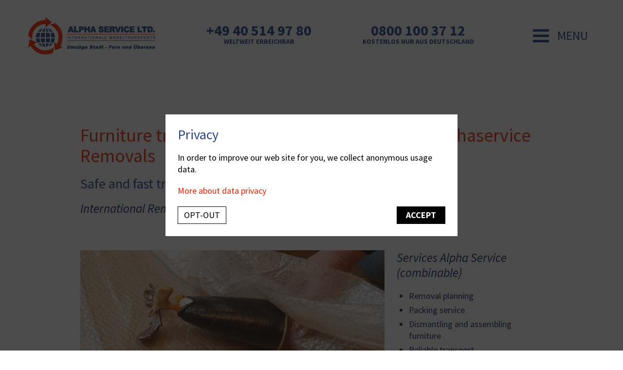

--- FILE ---
content_type: text/html; charset=utf-8
request_url: https://alphaservice-umzug.de/furniture-transport-switzerland.php
body_size: 10844
content:
<!DOCTYPE HTML>
<html lang="en">
<head>

<meta charset="utf-8">
<title>Furniture transport to Switzerland - fast and inexpensive</title>
<meta name="description" content="Your furniture transport to Switzerland is carried out quickly and inexpensively by the Alphaservice furniture removal company. Contact us!">
<meta name="keywords" content="">
<meta name="generator" content="nuos CMS 3.0 Copyright © 2018 Patrick Heyer, www.nuos-cms.org">
<base href="https://alphaservice-umzug.de/">
<link rel="canonical" href="https://alphaservice-umzug.de/furniture-transport-switzerland.php">
<link rel="alternate" href="https://alphaservice-umzug.de/moebeltransport-schweiz.php" hreflang="de">
<link rel="alternate" href="https://alphaservice-umzug.de/moebeltransport-schweiz.php" hreflang="x-default">
<link rel="alternate" href="https://alphaservice-umzug.de/furniture-transport-switzerland.php" hreflang="en">
<link rel="stylesheet" href="design/alphaservice/stylesheet.css">
<link rel="stylesheet" href="https://alphaservice-umzug.de/data/template/stylesheet/B9zed1VI.css">
<link rel="preload" href="https://alphaservice-umzug.de/data/template/stylesheet/nTp6JIjw.css" as="style">
<link rel="preload" href="https://alphaservice-umzug.de/data/template/stylesheet/50IGerbz.css" as="style">
<link rel="preload" href="https://alphaservice-umzug.de/data/template/stylesheet/kms3aR0P.css" as="style">
<link rel="preload" href="https://alphaservice-umzug.de/data/template/stylesheet/ivVEV74Y.css" as="style">
<link rel="preload" href="https://alphaservice-umzug.de/data/template/stylesheet/ExONGXpx.css" as="style">
<link rel="preload" href="https://alphaservice-umzug.de/data/template/stylesheet/5d568d4696b4ef82a1d0718bc2cb2bed.css" as="style">
<link rel="preload" href="https://alphaservice-umzug.de/data/template/stylesheet/FvwPviJC.css" as="style">
<script src="https://alphaservice-umzug.de/nuos/javascript/common.js"></script>
<script src="https://alphaservice-umzug.de/nuos/javascript/fx.js"></script>
<script>load_script("https://alphaservice-umzug.de/nuos/javascript/defer.js", function() { defer_init(); });</script><noscript><style>IMG[data-defer-src]{DISPLAY: none !important;}</style></noscript>

<meta name="robots" content="index, follow">
<meta name="viewport" content="width=device-width, initial-scale=1, maximum-scale=5">

<link rel="sitemap" type="application/xml" title="Sitemap" href="/sitemap.xml">

<link rel="shortcut icon" href="https://alphaservice-umzug.de/data/image/cache/319e/icon-64x64-c78c1547.webp" sizes="64x64"><link rel="apple-touch-icon" href="https://alphaservice-umzug.de/data/image/cache/3bcf/icon-57x57-c78c1547.webp" sizes="57x57"><link rel="apple-touch-icon" href="https://alphaservice-umzug.de/data/image/cache/ca37/icon-76x76-c78c1547.webp" sizes="76x76"><link rel="apple-touch-icon" href="https://alphaservice-umzug.de/data/image/cache/4fd9/icon-120x120-c78c1547.webp" sizes="120x120"><link rel="icon" href="https://alphaservice-umzug.de/data/image/cache/df54/icon-128x128-c78c1547.webp" sizes="128x128"><link rel="apple-touch-icon" href="https://alphaservice-umzug.de/data/image/cache/a210/icon-152x152-c78c1547.webp" sizes="152x152"><link rel="apple-touch-icon" href="https://alphaservice-umzug.de/data/image/cache/66dd/icon-180x180-c78c1547.webp" sizes="180x180"><link rel="icon" href="https://alphaservice-umzug.de/data/image/cache/cecf/icon-192x192-c78c1547.webp" sizes="192x192">

</head>
<body>

<input id="menu-trigger" type="checkbox" value="1">
<label id="menu-overlay" for="menu-trigger"></label>

<header id="head">

  <a id="logo" href="https://alphaservice-umzug.de/home-1.php">

    <img id="logo-image" src="../../../design/alphaservice/logo.png" width="262" height="79" alt="Alpha Service Relocations">

  </a>

  <div id="phone1">

    <a href="tel:+49405149780"><span class="fontello-phone"></span>+49 40 514 97 80</a><br>
    <small>weltweit erreichbar</small>

  </div>

  <div id="phone2">

    <a href="tel:+498001003712"><span class="fontello-phone"></span>0800 100 37 12</a><br>
    <small>kostenlos nur aus Deutschland</small>

  </div>

  <div>

    <label id="menu-button" for="menu-trigger">

      <span id="menu-button-icon1"></span>
      <span id="menu-button-icon2"></span>
      <span id="menu-button-icon3"></span>
      Menu

    </label>

    <nav id="menu">

      <ul><li id="menu1-uL2NSbJ0"><a href="https://alphaservice-umzug.de/home-1.php" title="The home page of your web site">Home</a></li><li id="menu1-O4JTv6vs"><a href="https://alphaservice-umzug.de/removal-national.php" title="Move National" class="container">National removals </a><ul><li id="menu1-YZPY7RvT"><a href="https://alphaservice-umzug.de/removal-baden-wuerttemberg.php" title="Move Baden Württemberg" class="container">Baden Württemberg</a><ul><li id="menu1-Uuli2qCU"><a href="https://alphaservice-umzug.de/moving-company-rastatt.php" title="Moving company Rastatt">Rastatt</a></li><li id="menu1-oV1RxyLJ"><a href="https://alphaservice-umzug.de/removal-ulm.php" title="Moving Ulm">Ulm</a></li><li id="menu1-bVK2xYxL"><a href="https://alphaservice-umzug.de/move-tuebingen.php" title="Moving Tübingen">Tübingen</a></li><li id="menu1-eIWOnTpa"><a href="https://alphaservice-umzug.de/move-freiburg.php" title="Move Freiburg">Freiburg</a></li><li id="menu1-RE3n6EWD"><a href="https://alphaservice-umzug.de/move-reutlingen.php" title="Moving Reutlingen">Reutlingen</a></li><li id="menu1-o5VgCsUx"><a href="https://alphaservice-umzug.de/move-heilbronn.php" title="Moving Heilbronn">Heilbronn</a></li><li id="menu1-RnP6Pxwr"><a href="https://alphaservice-umzug.de/moving-karlsruhe.php" title="Moving Karlsruhe">Karlsruhe</a></li><li id="menu1-mJc0EIBv"><a href="https://alphaservice-umzug.de/move-konstanz.php" title="Moving Konstanz">Konstanz</a></li><li id="menu1-9LLrkcko"><a href="https://alphaservice-umzug.de/move-mannheim.php" title="Moving Mannheim">Mannheim</a></li></ul></li><li id="menu1-wEH8B9Iq"><a href="https://alphaservice-umzug.de/removal-bavaria.php" class="container">Reomvals Bayern</a><ul><li id="menu1-cCnVAcBZ"><a href="https://alphaservice-umzug.de/move-augsburg.php">Augsburg</a></li><li id="menu1-YpCw4yZh"><a href="https://alphaservice-umzug.de/move-bayreuth.php">Bayreuth</a></li><li id="menu1-kEQKxATd"><a href="https://alphaservice-umzug.de/move-nuremberg.php">Nuremberg</a></li><li id="menu1-nVSF8NuQ"><a href="https://alphaservice-umzug.de/move-munich.php">München</a></li></ul></li><li id="menu1-solI4l51"><a href="https://alphaservice-umzug.de/removals-berlin.php" class="container">Removals Berlin</a><ul><li id="menu1-oPJV0hm8"><a href="https://alphaservice-umzug.de/move-berlin.php">Move Berlin</a></li></ul></li><li id="menu1-HJRFgy34"><a href="https://alphaservice-umzug.de/removals-bremen.php" class="container">Removals Bremen</a><ul><li id="menu1-Wz6BHK9A"><a href="https://alphaservice-umzug.de/removal-company-bremen.php">Removal company Bremen</a></li></ul></li><li id="menu1-8QWUSsoP"><a href="https://alphaservice-umzug.de/removals-hamburg.php" class="container">Removals Hamburg</a><ul><li id="menu1-utXPVlyy"><a href="https://alphaservice-umzug.de/move-hamburg.php">Umzug Hamburg</a></li></ul></li><li id="menu1-BWrCIoEg"><a href="https://alphaservice-umzug.de/removal-hessen.php" class="container">Removal Hessen</a><ul><li id="menu1-kFWhK1sn"><a href="https://alphaservice-umzug.de/move-wiesbaden.php">Wiesbaden</a></li><li id="menu1-EVJMhPxd"><a href="https://alphaservice-umzug.de/move-kassel.php">Kassel</a></li><li id="menu1-tldHwmLb"><a href="https://alphaservice-umzug.de/moving-frankfurt.php">Frankfurt</a></li></ul></li><li id="menu1-lZ9eLmSU"><a href="https://alphaservice-umzug.de/removal-niedersachsen.php" class="container">Removals Niedersachsen</a><ul><li id="menu1-JxVUHGdB"><a href="https://alphaservice-umzug.de/removal-company-peine.php">Peine</a></li><li id="menu1-jRusY1c5"><a href="https://alphaservice-umzug.de/removal-wolfsburg.php">Wolfsburg</a></li><li id="menu1-8xPmqkMT"><a href="https://alphaservice-umzug.de/removal-soltau.php">Soltau</a></li><li id="menu1-LWXHoHYs"><a href="https://alphaservice-umzug.de/removal-sarstedt.php">Sarstedt</a></li><li id="menu1-9LyJU2Yy"><a href="https://alphaservice-umzug.de/removal-salzgitter.php">Salzgitter</a></li><li id="menu1-MIe5EqEm"><a href="https://alphaservice-umzug.de/move-osnabrueck.php">Osnabrück</a></li><li id="menu1-xldywmiC"><a href="https://alphaservice-umzug.de/move-hildesheim.php">Hildesheim</a></li><li id="menu1-HkSJKH3J"><a href="https://alphaservice-umzug.de/removal-braunschweig.php">Braunschweig</a></li><li id="menu1-zr1o8Rwh"><a href="https://alphaservice-umzug.de/removal-garbsen.php">Garbsen</a></li><li id="menu1-iIWecpvu"><a href="https://alphaservice-umzug.de/move-hannover.php">Hannover</a></li><li id="menu1-Fust02E2"><a href="https://alphaservice-umzug.de/move-oldenburg.php">Oldenburg</a></li><li id="menu1-7THmTRut"><a href="https://alphaservice-umzug.de/move-lueneburg.php">Lüneburg</a></li></ul></li><li id="menu1-zGiwoVUc"><a href="https://alphaservice-umzug.de/removal-nrw.php" class="container">Removals NRW</a><ul><li id="menu1-cPYPxuFH"><a href="https://alphaservice-umzug.de/move-bielefeld.php">Bielefeld</a></li><li id="menu1-Pk7UvHJO"><a href="https://alphaservice-umzug.de/removal-bochum.php">Bochum</a></li><li id="menu1-D15riPgZ"><a href="https://alphaservice-umzug.de/reomval-bonn.php">Bonn</a></li><li id="menu1-cRyYDii6"><a href="https://alphaservice-umzug.de/move-dortmund.php">Dortmund</a></li><li id="menu1-UGdmomyj"><a href="https://alphaservice-umzug.de/removal-duesseldorf.php">Düsseldorf</a></li><li id="menu1-PCkuZNAq"><a href="https://alphaservice-umzug.de/removal-essen.php">Essen</a></li><li id="menu1-hUh0zQi2"><a href="https://alphaservice-umzug.de/removal-koeln.php">Cologne</a></li></ul></li><li id="menu1-i7fqAJui"><a href="https://alphaservice-umzug.de/removal-sachsen.php" class="container">Removals Sachsen</a><ul><li id="menu1-IaoLqADN"><a href="https://alphaservice-umzug.de/removal-dresden.php">Dresden</a></li><li id="menu1-XBVOt7fs"><a href="https://alphaservice-umzug.de/removal-leipzig.php">Leipzig</a></li></ul></li><li id="menu1-jRxfbzCJ"><a href="https://alphaservice-umzug.de/removal-schleswig-holstein.php" class="container">Removals Schleswig Holstein</a><ul><li id="menu1-Ne1ITcT8"><a href="https://alphaservice-umzug.de/move-kiel.php">Kiel</a></li></ul></li><li id="menu1-oCgjnBsL"><a href="https://alphaservice-umzug.de/moving-in-germany.php">Moving in Germany</a></li></ul></li><li id="menu1-T6dC822P"><a href="https://alphaservice-umzug.de/removal-international.php" class="active container">Umzug international</a><ul><li id="menu1-JbEKJBAZ"><a href="https://alphaservice-umzug.de/removal-australia-new-zealand.php" class="container">Australia and Neuseeland</a><ul><li id="menu1-PJ0kLLC4"><a href="https://alphaservice-umzug.de/removal-australia.php">Australia</a></li></ul></li><li id="menu1-FrKufP5S"><a href="https://alphaservice-umzug.de/umzug-asien-fernost.php" class="container">Asia</a><ul><li id="menu1-ZQj41myF"><a href="https://alphaservice-umzug.de/removal-company-iran.php">Removal company Iran</a></li><li id="menu1-OSiiB68P"><a href="https://alphaservice-umzug.de/moving-china.php" class="container">China</a><ul><li id="menu1-SSbDWCPZ"><a href="https://alphaservice-umzug.de/relocation-shanghai.php">Shanghai</a></li><li id="menu1-tS0YeWHl"><a href="https://alphaservice-umzug.de/relocation-hongkong.php">Hongkong</a></li></ul></li><li id="menu1-TU9jlD0r"><a href="https://alphaservice-umzug.de/moving-japan.php">Japan</a></li><li id="menu1-Ey97L3OS"><a href="https://alphaservice-umzug.de/moving-singapore.php">Singapore</a></li></ul></li><li id="menu1-sGGY9WLv"><a href="https://alphaservice-umzug.de/removal-africa.php" class="container">Africa</a><ul><li id="menu1-ACEEj37U"><a href="https://alphaservice-umzug.de/removal-morocco.php">Morocco</a></li><li id="menu1-xKHXenmu"><a href="https://alphaservice-umzug.de/removal-namibia.php">Umzug Namibia</a></li><li id="menu1-jur4Qlpz"><a href="https://alphaservice-umzug.de/relocation-south-africa.php">Umzug Südafrika</a></li></ul></li><li id="menu1-Fj4Rfhjw"><a href="https://alphaservice-umzug.de/removal-eu-europe.php" class="active container">EU and Europe</a><ul><li id="menu1-QWO3NQHR"><a href="https://alphaservice-umzug.de/removal-belgium.php" class="container">Belgium </a><ul><li id="menu1-Cgk4G2iy"><a href="https://alphaservice-umzug.de/moving-bruessel.php">Brussels</a></li><li id="menu1-JQFj4fhR"><a href="https://alphaservice-umzug.de/move-liege.php">Liege</a></li><li id="menu1-0MBcfLMd"><a href="https://alphaservice-umzug.de/moving-ghent.php">Gent</a></li></ul></li><li id="menu1-Dd4NSOG3"><a href="https://alphaservice-umzug.de/removal-bulgaria.php">Bulgaria</a></li><li id="menu1-mv58cQ1O"><a href="https://alphaservice-umzug.de/moving-denmark.php">Denmark</a></li><li id="menu1-BmtY9D4F"><a href="https://alphaservice-umzug.de/removal-england.php" class="container">England</a><ul><li id="menu1-hKn9jxWB"><a href="https://alphaservice-umzug.de/furniture-transport-england.php">Furniture Transport England</a></li><li id="menu1-TELU0HWU"><a href="https://alphaservice-umzug.de/removal-company-england.php">Removal company England</a></li><li id="menu1-ZlimVMuN"><a href="https://alphaservice-umzug.de/moving-wales.php">Wales</a></li><li id="menu1-S2b1ADCd"><a href="https://alphaservice-umzug.de/relocation-london.php">London</a></li><li id="menu1-axizoMGv"><a href="https://alphaservice-umzug.de/moving-manchester.php">Manchester</a></li><li id="menu1-lO0IFzza"><a href="https://alphaservice-umzug.de/move-leeds.php">Leeds</a></li></ul></li><li id="menu1-VyLDkzag"><a href="https://alphaservice-umzug.de/removal-estonia.php">Estonia</a></li><li id="menu1-yYPY90ke"><a href="https://alphaservice-umzug.de/removal-finland.php" class="container">Finland</a><ul><li id="menu1-OvDzYqZN"><a href="https://alphaservice-umzug.de/removal-helsinki.php">Helsinki</a></li><li id="menu1-dUGaj54z"><a href="https://alphaservice-umzug.de/furniture-transport-finland.php">Furniture Transport Finland</a></li></ul></li><li id="menu1-X9bFg9E0"><a href="https://alphaservice-umzug.de/removal-france.php" class="container">France</a><ul><li id="menu1-XsRICdEI"><a href="https://alphaservice-umzug.de/move-paris.php">Paris</a></li><li id="menu1-5y0Qe29V"><a href="https://alphaservice-umzug.de/move-toulouse.php">Toulouse</a></li></ul></li><li id="menu1-y29mNdjL"><a href="https://alphaservice-umzug.de/moving-greece.php" class="container">Greece</a><ul><li id="menu1-fGl1cjpT"><a href="https://alphaservice-umzug.de/removal-athen-greece.php">Athens</a></li></ul></li><li id="menu1-jIFRFvQk"><a href="https://alphaservice-umzug.de/move-netherlands.php" class="container">Netherlands</a><ul><li id="menu1-hpB7db9Q"><a href="https://alphaservice-umzug.de/removal-amsterdam.php">Amsterdam</a></li></ul></li><li id="menu1-n8CV5r9W"><a href="https://alphaservice-umzug.de/removal-italia.php" class="container">Italy</a><ul><li id="menu1-1bu5bCgq"><a href="https://alphaservice-umzug.de/moving-company-italia.php">Moving Company Italy</a></li><li id="menu1-C8Ze5kRX"><a href="https://alphaservice-umzug.de/move-milan.php">Milan</a></li><li id="menu1-DqqTjQnU"><a href="https://alphaservice-umzug.de/removal-venice.php">Venice</a></li></ul></li><li id="menu1-OH50xp0i"><a href="https://alphaservice-umzug.de/removal-irland.php" class="container">Ireland</a><ul><li id="menu1-8aedHzpF"><a href="https://alphaservice-umzug.de/furniture-transport-ireland.php">Furniture Transport Ireland</a></li></ul></li><li id="menu1-KpE2C4oS"><a href="https://alphaservice-umzug.de/moving-iceland.php">Iceland</a></li><li id="menu1-X8zcYZDK"><a href="https://alphaservice-umzug.de/moving-croatia.php">Croatia</a></li><li id="menu1-I7V91NZV"><a href="https://alphaservice-umzug.de/move-lettland.php">Latvia</a></li><li id="menu1-GlqzlEty"><a href="https://alphaservice-umzug.de/removal-lichtenstein.php">Lichtenstein</a></li><li id="menu1-377JIjqr"><a href="https://alphaservice-umzug.de/relocation-lithuania.php">Lithuania</a></li><li id="menu1-u8zp1XCA"><a href="https://alphaservice-umzug.de/move-luxembourg.php">Luxembourg</a></li><li id="menu1-OIDiWjzW"><a href="https://alphaservice-umzug.de/removal-norway.php" class="container">Norway</a><ul><li id="menu1-LDTBD5n4"><a href="https://alphaservice-umzug.de/removal-norway-customs.php">Removal Norway Customs</a></li><li id="menu1-592g2E0s"><a href="https://alphaservice-umzug.de/furniture-transport-norway.php">Furniture transport Norway</a></li><li id="menu1-e5SHz4k7"><a href="https://alphaservice-umzug.de/moving-oslo-norway.php">Oslo</a></li><li id="menu1-evMqVpij"><a href="https://alphaservice-umzug.de/removal-stavanger-norway.php">Stavanger</a></li><li id="menu1-3YXxukES"><a href="https://alphaservice-umzug.de/removal-bergen-norway.php">Bergen</a></li><li id="menu1-JCo4QmpD"><a href="https://alphaservice-umzug.de/removal-trondheim-norway.php">Trondheim</a></li><li id="menu1-cxLptqsK"><a href="https://alphaservice-umzug.de/removal-kristiansand-norway.php">Kristiansand</a></li><li id="menu1-p0e6T93g"><a href="https://alphaservice-umzug.de/relocation-berlin-norway.php">Relocation Berlin Norway</a></li></ul></li><li id="menu1-XTTslxwO"><a href="https://alphaservice-umzug.de/removal-oesterreich.php" class="container">Austria</a><ul><li id="menu1-ORYxWMpc"><a href="https://alphaservice-umzug.de/relocation-vienna.php">Vienna</a></li><li id="menu1-GccQZrU5"><a href="https://alphaservice-umzug.de/moving-company-austria.php">Moving company Austria</a></li></ul></li><li id="menu1-oFkgVbaP"><a href="https://alphaservice-umzug.de/moving-poland.php" class="container">Poland</a><ul><li id="menu1-mc63cg5c"><a href="https://alphaservice-umzug.de/move-warsaw.php">Warsaw</a></li><li id="menu1-EMpm9SJ0"><a href="https://alphaservice-umzug.de/move-to-gdansk.php">Gdansk</a></li></ul></li><li id="menu1-jsrL83XP"><a href="https://alphaservice-umzug.de/moving-portugal.php" class="container">Portugal</a><ul><li id="menu1-FMGnJinp"><a href="https://alphaservice-umzug.de/moving-lisbon-portugal.php">Lisbon</a></li><li id="menu1-vwuXR2fQ"><a href="https://alphaservice-umzug.de/moving-company-portugal.php">Moving Company Portugal</a></li></ul></li><li id="menu1-h37pICzT"><a href="https://alphaservice-umzug.de/russia.php" class="container">Removal Russia</a><ul><li id="menu1-T6JxdtNs"><a href="https://alphaservice-umzug.de/move-moscow.php">Moskau</a></li><li id="menu1-htxDIyji"><a href="https://alphaservice-umzug.de/move-baden-baden-moscow.php">Baden-Baden Moscow</a></li></ul></li><li id="menu1-mxl3OmKo"><a href="https://alphaservice-umzug.de/scotland.php" class="container">Scotland</a><ul><li id="menu1-7wxJ3PJJ"><a href="https://alphaservice-umzug.de/moving-glasgow.php">Glasgow</a></li></ul></li><li id="menu1-im2d5xBk"><a href="https://alphaservice-umzug.de/removal-sweden.php" class="container">Sweden</a><ul><li id="menu1-q86OTbxW"><a href="https://alphaservice-umzug.de/removal-stockholm.php">Umzug Stockholm</a></li><li id="menu1-PN3RVBJO"><a href="https://alphaservice-umzug.de/move-gothenburg.php">Umzug Göteburg</a></li><li id="menu1-J5C324e5"><a href="https://alphaservice-umzug.de/moving-uppsala.php">Moving to Uppsala</a></li><li id="menu1-KHAR7DTh"><a href="https://alphaservice-umzug.de/removal-malmoe.php">Removal Malmö</a></li><li id="menu1-0Cgb3uDf"><a href="https://alphaservice-umzug.de/moving-germany-sweden.php">Moving Germany Sweden</a></li><li id="menu1-BE6ewwde"><a href="https://alphaservice-umzug.de/furniture-transport-sweden.php">Furniture Transport Sweden</a></li><li id="menu1-LoMwo9cA"><a href="https://alphaservice-umzug.de/moving-munich-sweden.php">Moving Munich Sweden</a></li></ul></li><li id="menu1-TGPzb4c2"><a href="https://alphaservice-umzug.de/removal-switzerland.php" class="active container">Switzerland</a><ul><li id="menu1-NZnxvQKQ"><a href="https://alphaservice-umzug.de/removal-winterthur-switzerland.php">Winterthur Switzerland</a></li><li id="menu1-AzwsNYnw"><a href="https://alphaservice-umzug.de/removal-lucerne-switzerland.php">Lucerne Switzerland</a></li><li id="menu1-sA7vKlwm"><a href="https://alphaservice-umzug.de/move-altdorf-switzerland.php">Move Altdorf Switzerland</a></li><li id="menu1-szc40D2F"><a href="https://alphaservice-umzug.de/move-lausanne.php">Move Lausanne</a></li><li id="menu1-1Ee6PNEu"><a href="https://alphaservice-umzug.de/move-geneva.php">Move Geneva</a></li><li id="menu1-EJlUDJEi"><a href="https://alphaservice-umzug.de/move-zurich.php">Move Zürich</a></li><li id="menu1-j5xOmbmf"><a href="https://alphaservice-umzug.de/moving-sankt-gallen.php">Moving Sankt Gallen</a></li><li id="menu1-sK8HMVyJ"><a href="https://alphaservice-umzug.de/move-bellinzona.php">Move Bellinzona</a></li><li id="menu1-hPZ76OrQ"><a href="https://alphaservice-umzug.de/move-to-biel.php">Move to Biel</a></li><li id="menu1-Gy1wBl76"><a href="https://alphaservice-umzug.de/move-lugano.php">Move Lugano</a></li><li id="menu1-ETt9dQew"><a href="https://alphaservice-umzug.de/relocation-switzerland-customs.php">Customs regulations relocation Switzerland</a></li><li id="menu1-aZSGFBbQ"><a href="https://alphaservice-umzug.de/removals-switzerland.php">Removals Switzerland</a></li><li id="menu1-0BOHPFoz"><a href="https://alphaservice-umzug.de/move-zug-schweiz.php">Move Zug Schweiz</a></li><li id="menu1-LfbFjDBM"><a href="https://alphaservice-umzug.de/move-bern.php">Move Bern</a></li><li id="menu1-QWEN433W"><a href="https://alphaservice-umzug.de/move-basel.php">Move Basel</a></li><li id="menu1-bqUk62TH"><a href="https://alphaservice-umzug.de/move-locarno.php">Move Locarno</a></li><li id="menu1-YCYZjTsM"><a href="https://alphaservice-umzug.de/furniture-transport-switzerland.php" class="active"><strong>Furniture transport to Switzerland</strong></a></li></ul></li><li id="menu1-V48h9HIv"><a href="https://alphaservice-umzug.de/relocation-slovakia.php">Slovakia</a></li><li id="menu1-IEf120vt"><a href="https://alphaservice-umzug.de/removal-spain.php" class="container">Spanien</a><ul><li id="menu1-9mvpqykU"><a href="https://alphaservice-umzug.de/removal-palma-mallorca.php">Palma Mollorca</a></li><li id="menu1-ZcmT8DDI"><a href="https://alphaservice-umzug.de/move-barcelona.php">Barcelona</a></li><li id="menu1-vzhvslW4"><a href="https://alphaservice-umzug.de/move-madrid.php">Madrid</a></li></ul></li><li id="menu1-IFRZUmuh"><a href="https://alphaservice-umzug.de/moving-czech-republic.php" class="container">Czech Republic</a><ul><li id="menu1-eZ8IoFJv"><a href="https://alphaservice-umzug.de/moving-prague.php">Prague</a></li></ul></li><li id="menu1-dtTMLhVZ"><a href="https://alphaservice-umzug.de/removal-turkey.php" class="container">Turkey</a><ul><li id="menu1-34Ruq6p5"><a href="https://alphaservice-umzug.de/move-istanbul.php">Istanbul</a></li><li id="menu1-tKYeFobZ"><a href="https://alphaservice-umzug.de/move-ankara.php">Ankara</a></li><li id="menu1-L8JVKbfK"><a href="https://alphaservice-umzug.de/removal-bursa.php">Bursa</a></li><li id="menu1-9g1qVldK"><a href="https://alphaservice-umzug.de/furniture-transport-turkey.php">Furniture Transport Turkey</a></li></ul></li><li id="menu1-PLw2FB5s"><a href="https://alphaservice-umzug.de/moving-hungary.php" class="container">Hungary</a><ul><li id="menu1-rsVjnzpY"><a href="https://alphaservice-umzug.de/move-budapest.php">Budapest</a></li></ul></li></ul></li><li id="menu1-9UgCgJhf"><a href="https://alphaservice-umzug.de/relocation-north-america.php" class="container">North America</a><ul><li id="menu1-7uXkjY7v"><a href="https://alphaservice-umzug.de/moving-canada.php">Canada</a></li><li id="menu1-7r1NfTqe"><a href="https://alphaservice-umzug.de/moving-usa.php">US</a></li></ul></li><li id="menu1-Ti39CFT9"><a href="https://alphaservice-umzug.de/relocation-south-america.php" class="container">South America</a><ul><li id="menu1-2lspiduo"><a href="https://alphaservice-umzug.de/relocation-argentina.php">Argentina</a></li><li id="menu1-m7bLC258"><a href="https://alphaservice-umzug.de/relocation-brazil.php">Brazil</a></li><li id="menu1-VX0Adpn1"><a href="https://alphaservice-umzug.de/relocation-uruquay.php">Uruguay</a></li></ul></li></ul></li><li id="menu1-WRoEO2d1"><a href="https://alphaservice-umzug.de/new-furniture-logistic.php" class="container">Neumöbellogistik</a><ul><li id="menu1-hiqYrXwk"><a href="https://alphaservice-umzug.de/furniture-distribution.php">Distribution</a></li><li id="menu1-DcMo4tG3"><a href="https://alphaservice-umzug.de/furniture-montage.php">Montage</a></li><li id="menu1-AWLl2Y0B"><a href="https://alphaservice-umzug.de/furniture-delivery.php">Auslieferung</a></li></ul></li><li id="menu1-Xs6PNb2O"><a href="https://alphaservice-umzug.de/removal-service.php" class="container">Service</a><ul><li id="menu1-YssVhwZb"><a href="https://alphaservice-umzug.de/en/service/ueber-uns.php">Über uns</a></li><li id="menu1-OHkpJ5Ou"><a href="https://alphaservice-umzug.de/transport-1.php" class="container">Transport</a><ul><li id="menu1-lqNZtr5f"><a href="https://alphaservice-umzug.de/furniture-transports.php">Möbeltransporte</a></li><li id="menu1-snTXk01Z"><a href="https://alphaservice-umzug.de/special-transports.php">Spezialtransporte</a></li></ul></li><li id="menu1-nuS5wRU3"><a href="https://alphaservice-umzug.de/removal-storage.php" class="container">Lagerung</a><ul><li id="menu1-jy4oaqa7"><a href="https://alphaservice-umzug.de/en/service/lagerung/zwischenlagerung.php">Zwischenlagerung</a></li></ul></li></ul></li><li id="menu1-ivakFYtk"><a href="https://alphaservice-umzug.de/en/contact.php">Contact</a></li></ul>
      <label id="menu-close" for="menu-trigger"></label>

    </nav>

  </div>

</header>



<main id="body">

  <link rel="stylesheet" href="https://alphaservice-umzug.de/data/template/stylesheet/nTp6JIjw.css">



<div class="layout-flex" style="MARGIN:0 0 0 -50px">

  

  



  <div class="layout-flex-block" style="MIN-WIDTH:150px;FLEX:1 1 100%">

    <div style="PADDING:0 0 50px 50px">

      

      

      
<h1>

  Furniture transports to Switzerland (CH) with Alphaservice Removals

</h1>



<h2>

  Safe and fast transports between Germany and Switzerland

</h2>



<h3>

  International Removals Switzerland (Europe)

</h3>




      

    </div>

  </div>
  



  <div class="layout-flex-block" style="MIN-WIDTH:150px;FLEX:1 1 100%">

    <div style="PADDING:0 0 50px 50px">

      

      

      <link rel="stylesheet" href="https://alphaservice-umzug.de/data/template/stylesheet/50IGerbz.css">




<div class="layout-col">

  <div class="layout-col-block" style="WIDTH:66.666666666667%">

    
    <link rel="stylesheet" href="https://alphaservice-umzug.de/data/template/stylesheet/kms3aR0P.css">
<noscript><img title="Removal company Alphaservice Umzüge" alt="Removal company Alphaservice Umzüge" class="image1" height="378" src="https://alphaservice-umzug.de/data/image/cache/fd62/umzugsunternehmen-alphaservice-umzuege-800x0-11987c14.webp" srcset="https://alphaservice-umzug.de/data/image/cache/fd62/umzugsunternehmen-alphaservice-umzuege-800x0-11987c14.webp 800w,https://alphaservice-umzug.de/data/image/cache/ad6d/umzugsunternehmen-alphaservice-umzuege-320x0-11987c14.webp 320w,https://alphaservice-umzug.de/data/image/cache/fac3/umzugsunternehmen-alphaservice-umzuege-640x0-11987c14.webp 640w" width="800"></noscript><img title="Removal company Alphaservice Umzüge" alt="Removal company Alphaservice Umzüge" class="image1" data-defer-src="https://alphaservice-umzug.de/data/image/cache/fd62/umzugsunternehmen-alphaservice-umzuege-800x0-11987c14.webp" data-defer-srcset="https://alphaservice-umzug.de/data/image/cache/fd62/umzugsunternehmen-alphaservice-umzuege-800x0-11987c14.webp 800w,https://alphaservice-umzug.de/data/image/cache/ad6d/umzugsunternehmen-alphaservice-umzuege-320x0-11987c14.webp 320w,https://alphaservice-umzug.de/data/image/cache/fac3/umzugsunternehmen-alphaservice-umzuege-640x0-11987c14.webp 640w" height="378" src="data:image/svg+xml,%3Csvg%20xmlns%3D%22http%3A%2F%2Fwww.w3.org%2F2000%2Fsvg%22%20width%3D%22800%22%20height%3D%22378%22%3E%3C%2Fsvg%3E" width="800">


  </div><div class="layout-col-block" style="WIDTH:33.333333333333%">

    
    <link rel="stylesheet" href="https://alphaservice-umzug.de/data/template/stylesheet/ivVEV74Y.css">



<div class="layout-row">

  
<h3>

  Services Alpha Service <br>(combinable)<br>

</h3>


</div>





<div class="layout-row">

  


<ul>

  
  
  
  <li>

    Removal planning

  </li>
  
  
  
  
  
  <li>

    Packing service

  </li>
  
  
  
  
  
  <li>

    Dismantling and assembling furniture

  </li>
  
  
  
  
  
  <li>

    Reliable transport

  </li>
  
  
  
  
  
  <li>

    cheap removal equipment

  </li>
  
  
  
  
  
  <li>

    attractive prices and conditions

  </li>
  
  
  

</ul>

</div>




  </div>

</div>

      

    </div>

  </div>
  



  <div class="layout-flex-block" style="MIN-WIDTH:150px;FLEX:1 1 100%">

    <div style="PADDING:0 0 50px 50px">

      

      

      




<div class="layout-col">

  <div class="layout-col-block" style="WIDTH:66.666666666667%">

    
    



<div class="layout-row">

  




<h3>

  Removal company for furniture transport from Germany to Switzerland

</h3>



<p>

  If you are planning a carefree and stress-free transport of your furniture (furniture transport) and your removal goods (removal transport) to Switzerland (CH) then call us at

</p>


</div>





<div class="layout-row">

  <link rel="stylesheet" href="https://alphaservice-umzug.de/data/template/stylesheet/ExONGXpx.css">


<div class="layout-center">

  <div>

    
    
<span style="FONT-SIZE:larger">

  <span style="FONT-SIZE:larger"><b>Phone: +49 40 514 97 80</b></span>

</span>


  </div>

</div>


</div>





<div class="layout-row">

  
and we will be happy to provide you with a non-binding offer.<br>&nbsp;<br class="multiple">There are many reasons for a move from Germany to Switzerland (e.g. Geneva, Bern, Zurich, Lousanne or Basel). International corporations have their European headquarters here, and leading employees have to relocate accordingly.<br>&nbsp;<br class="multiple">Switzerland is located in the middle of Europe and is becoming increasingly popular for holidaymakers in both summer and winter.Switzerland is not a member of the EU, so furniture transport Germany Switzerland is associated with customs clearance of the removal goods. What remains, however, is the stress of packing, disassembling and stowing the removal goods. And then the whole thing back when you are in your new home.<br>&nbsp;<br class="multiple">Our tip: Enjoy your step into a new future, leave the stress to us. For our professional staff this is routine, giving you the security that we will accompany, plan and organise your move from Germany to Switzerland perfectly. From the provision of removal boxes to the coordination of no-stopping places at your new residence (e.g. Zurich), we manage everything to do with the move. <br>&nbsp;<br class="multiple">Alpha Service Ltd. has been managing domestic and international removals competently, cost-effectively and on schedule since 1980. Your advantage: Carefree furniture transport from Germany to Switzerland and, on request, many services (packing assistance) that make some of the work easier for you, such as furniture disassembly and reassembly, final cleaning of the old flat, packing and unpacking service and much more.


</div>




  </div><div class="layout-col-block" style="WIDTH:33.333333333333%">

    
    



<div class="layout-row">

  



<div class="layout-row">

  
<h3>

  Moving calculator

</h3>


</div>





<div class="layout-row">

  



<div class="layout-row">

  

</div>





<div class="layout-row">

  <link rel="stylesheet" href="https://alphaservice-umzug.de/data/template/stylesheet/5d568d4696b4ef82a1d0718bc2cb2bed.css">


<a title="" class="link1-anchor" href="https://alphaservice-umzug.de/relocation-calculator-moving-goods-list.php">
<noscript><img title="Umzugsrechner" alt="Umzugsrechner" class="link1-default" height="800" src="https://alphaservice-umzug.de/data/image/cache/6533/umzugsrechner-300x300-800x0-d4bce00d.webp" srcset="https://alphaservice-umzug.de/data/image/cache/6533/umzugsrechner-300x300-800x0-d4bce00d.webp 800w" width="800"></noscript><img title="Umzugsrechner" alt="Umzugsrechner" class="link1-default" data-defer-src="https://alphaservice-umzug.de/data/image/cache/6533/umzugsrechner-300x300-800x0-d4bce00d.webp" data-defer-srcset="https://alphaservice-umzug.de/data/image/cache/6533/umzugsrechner-300x300-800x0-d4bce00d.webp 800w" height="800" src="data:image/svg+xml,%3Csvg%20xmlns%3D%22http%3A%2F%2Fwww.w3.org%2F2000%2Fsvg%22%20width%3D%22800%22%20height%3D%22800%22%3E%3C%2Fsvg%3E" width="800">
<noscript><img title="Umzugsrechner on" alt="Umzugsrechner on" class="link1-hover" height="800" src="https://alphaservice-umzug.de/data/image/cache/92fe/umzugsrechner-on-300x300-800x0-f7047cb0.webp" srcset="https://alphaservice-umzug.de/data/image/cache/92fe/umzugsrechner-on-300x300-800x0-f7047cb0.webp 800w" width="800"></noscript><img title="Umzugsrechner on" alt="Umzugsrechner on" class="link1-hover" data-defer-src="https://alphaservice-umzug.de/data/image/cache/92fe/umzugsrechner-on-300x300-800x0-f7047cb0.webp" data-defer-srcset="https://alphaservice-umzug.de/data/image/cache/92fe/umzugsrechner-on-300x300-800x0-f7047cb0.webp 800w" height="800" src="data:image/svg+xml,%3Csvg%20xmlns%3D%22http%3A%2F%2Fwww.w3.org%2F2000%2Fsvg%22%20width%3D%22800%22%20height%3D%22800%22%3E%3C%2Fsvg%3E" width="800">
</a>




</div>




</div>




</div>





<div class="layout-row">

  

</div>






  </div>

</div>

      

    </div>

  </div>
  



  <div class="layout-flex-block" style="MIN-WIDTH:150px;FLEX:1 1 100%">

    <div style="PADDING:0 0 50px 50px">

      

      

      



<div class="layout-row">

  


<h2>

  Information about moving to Switzerland from Germany

</h2>






</div>





<div class="layout-row">

  




<div class="layout-col">

  <div class="layout-col-block" style="WIDTH:33.333333333333%">

    
    



<div class="layout-row">

  
<h3>

  Settlement removal

</h3>


</div>





<div class="layout-row">

  
Direct settlement with employers, armed forces, employment agency and other offices possible. Worldwide customs clearance (customs clearance surcharge)!


</div>




  </div><div class="layout-col-block" style="WIDTH:33.333333333333%">

    
    



<div class="layout-row">

  
<h3>

  Advantages of a moving company

</h3>


</div>





<div class="layout-row">

  


<ul>

  
  
  
  <li>

    Experience with national removals

  </li>
  
  
  
  
  
  <li>

    Everything from one source

  </li>
  
  
  
  
  
  <li>

    trained personnel

  </li>
  
  
  
  
  
  <li>

    Transparent accounting

  </li>
  
  
  
  
  
  <li>

    Hygiene concept (Corona, SARS-CoV 2)

  </li>
  
  
  
  
  
  <li>

    Customs / clearance of the removal goods

  </li>
  
  
  

</ul>

</div>




  </div><div class="layout-col-block" style="WIDTH:33.333333333333%">

    
    



<div class="layout-row">

  


<a class="link1-anchor" href="https://alphaservice-umzug.de/quick-request.php">
<noscript><img title="Schnellanfrage Umzug" alt="Schnellanfrage Umzug" class="link1-default" height="160" src="https://alphaservice-umzug.de/data/image/cache/26e4/schnellanfrage-300x60-800x0-24af21c4.webp" srcset="https://alphaservice-umzug.de/data/image/cache/26e4/schnellanfrage-300x60-800x0-24af21c4.webp 800w" width="800"></noscript><img title="Schnellanfrage Umzug" alt="Schnellanfrage Umzug" class="link1-default" data-defer-src="https://alphaservice-umzug.de/data/image/cache/26e4/schnellanfrage-300x60-800x0-24af21c4.webp" data-defer-srcset="https://alphaservice-umzug.de/data/image/cache/26e4/schnellanfrage-300x60-800x0-24af21c4.webp 800w" height="160" src="data:image/svg+xml,%3Csvg%20xmlns%3D%22http%3A%2F%2Fwww.w3.org%2F2000%2Fsvg%22%20width%3D%22800%22%20height%3D%22160%22%3E%3C%2Fsvg%3E" width="800">
<noscript><img title="Schnellanfrage on" alt="Schnellanfrage on" class="link1-hover" height="160" src="https://alphaservice-umzug.de/data/image/cache/30fb/schnellanfrage-on-300x60-800x0-112bceda.webp" srcset="https://alphaservice-umzug.de/data/image/cache/30fb/schnellanfrage-on-300x60-800x0-112bceda.webp 800w" width="800"></noscript><img title="Schnellanfrage on" alt="Schnellanfrage on" class="link1-hover" data-defer-src="https://alphaservice-umzug.de/data/image/cache/30fb/schnellanfrage-on-300x60-800x0-112bceda.webp" data-defer-srcset="https://alphaservice-umzug.de/data/image/cache/30fb/schnellanfrage-on-300x60-800x0-112bceda.webp 800w" height="160" src="data:image/svg+xml,%3Csvg%20xmlns%3D%22http%3A%2F%2Fwww.w3.org%2F2000%2Fsvg%22%20width%3D%22800%22%20height%3D%22160%22%3E%3C%2Fsvg%3E" width="800">
</a>




</div>





<div class="layout-row">

  
Alphaservice Umzüge for good transport to Switzerland!


</div>




  </div>

</div>

</div>




      

    </div>

  </div>
  



  <div class="layout-flex-block" style="MIN-WIDTH:150px;FLEX:1 1 100%">

    <div style="PADDING:0 0 50px 50px">

      

      

      
<h2>

  Furniture transport to Switzerland with Alphaservice Removals:

</h2>


      

    </div>

  </div>
  



  <div class="layout-flex-block" style="MIN-WIDTH:150px;FLEX:1 1 100%">

    <div style="PADDING:0 0 50px 50px">

      

      

      
<h3>

  Professional, Safe and Reliable

</h3>


      

    </div>

  </div>
  



  <div class="layout-flex-block" style="MIN-WIDTH:150px;FLEX:1 1 100%">

    <div style="PADDING:0 0 50px 50px">

      

      

      
The thought of an international move can be both exciting and overwhelming. But if you're taking the plunge and planning <b>furniture transports to Switzerland</b>, <b>Alphaservice Umzüge</b> is the company for you. We are your reliable partner, with years of experience, expertise and a comprehensive range of services to guarantee the safe and efficient transport of your furniture across borders.<br>&nbsp;<br class="multiple">Furniture transport to Switzerland - fast and inexpensive<br>


      

    </div>

  </div>
  



  <div class="layout-flex-block" style="MIN-WIDTH:150px;FLEX:1 1 100%">

    <div style="PADDING:0 0 50px 50px">

      

      

      
<h3>

  Why choose Alphaservice Removals for your furniture removal in Switzerland?

</h3>


      

    </div>

  </div>
  



  <div class="layout-flex-block" style="MIN-WIDTH:150px;FLEX:1 1 100%">

    <div style="PADDING:0 0 50px 50px">

      

      

      

<ol style="LIST-STYLE-TYPE:decimal">

  
  
  
  <li>

    <b>Experience and expertise</b>: We have been active in the removal industry for years and specialise in international furniture transport. Switzerland in particular, with its special regulations and geographical challenges, requires special expertise, which we can offer you.

  </li>
  
  
  
  
  
  <li>

    <b>All-inclusive service</b>: Furniture transport is not just about loading and transporting. Our services include careful packing, storage (if needed), customs clearance and on-time delivery to your new home.

  </li>
  
  
  
  
  
  <li>

    <b>Customised solutions</b>: Every customer has individual requirements. Whether you want to transport a complete household, a valuable heirloom or specialised office furniture, we have the right solution for you.

  </li>
  
  
  
  
  
  <li>

    <b>Transparency and fairness</b>: There are no hidden costs with Alphaservice Removals. We ensure complete transparency at all stages of the move. Our aim is to offer you a fair, competitive price without compromising on quality.

  </li>
  
  
  
  
  
  <li>

    <b>Professional team</b>: Our trained team of removal experts is at your side from start to finish. You can rest assured that your furniture will be handled with the utmost care and professionalism.

  </li>
  
  
  

</ol>


      

    </div>

  </div>
  



  <div class="layout-flex-block" style="MIN-WIDTH:150px;FLEX:1 1 100%">

    <div style="PADDING:0 0 50px 50px">

      

      

      
<h3>

  Cross-border relocation made easy

</h3>


      

    </div>

  </div>
  



  <div class="layout-flex-block" style="MIN-WIDTH:150px;FLEX:1 1 100%">

    <div style="PADDING:0 0 50px 50px">

      

      

      
A move to another country requires not only the physical transport of goods, but also the observance of customs regulations, taxes and other rules. Thanks to our experience in transporting furniture to Switzerland, we know all the specifics that need to be taken into account. Thus, we guarantee a smooth process without any unexpected surprises.<br>&nbsp;<br class="multiple">It doesn't matter whether you are moving for professional reasons, for love of Switzerland's picturesque countryside or for some other personal reason: There are many aspects to consider when moving internationally. Choosing the right partner for furniture transport can make the difference between a stressful move and one that goes smoothly and almost effortlessly.<br>&nbsp;<br class="multiple">At Alphaservice Removals, we do everything we can to ensure that your move to Switzerland goes exactly as you want it to. Our satisfied customers are witnesses to our quality, our commitment speaks for itself.<br>&nbsp;<br class="multiple">Contact us today and let's take the first step together towards your new life in Switzerland. Because with Alphaservice Removals, your furniture removal is in professional hands.<br>


      

    </div>

  </div>
  

</div>

</main>

<footer id="foot">

  <a href="https://alphaservice-umzug.de/en/contact.php">Contact</a>
  <a href="https://alphaservice-umzug.de/legal-info.php">Legal notice</a>
  <a href="https://alphaservice-umzug.de/data-privacy.php">Privacy</a>
  <br><br><div id="language">
 <a href="https://alphaservice-umzug.de/moebeltransport-schweiz.php"><img src="https://alphaservice-umzug.de/data/image/cache/19d2/de-0x0-f0b5f94f.gif" width="24" height="18" alt="Deutsch" title="Deutsch"> Deutsch</a>
</div>


</footer>

<link rel="preload" href="design/alphaservice/font/source-sans-pro.css" as="style" onload="this.onload=null;this.rel='stylesheet';"><noscript><link rel="stylesheet" href="design/alphaservice/font/source-sans-pro.css"></noscript>
<link rel="preload" href="design/alphaservice/font/fontello.css" as="style" onload="this.onload=null;this.rel='stylesheet';"><noscript><link rel="stylesheet" href="design/alphaservice/font/fontello.css"></noscript>

<script>
function menu_switch(object)
{
    var flag         = object.className == "menu-switch-on";
    object.className = flag ? "menu-switch-off" : "menu-switch-on";
    object.title     = flag ? "Open"      : "Close";
};

var func = function()
{
    var container = document.getElementById("menu");
    var link      = container.getElementsByClassName("container");
    var _link     = null;
    var _switch   = null;

    for (var i = 0; i < link.length; i++)
    {
        _link   = link[i];
        _switch = document.createElement("a");
        _switch.setAttribute("href",  "#");
        _switch.setAttribute("class", _link.className.match(/(^|\s)active($|\s)/) ?
                                      "menu-switch-on" : "menu-switch-off");
        _switch.setAttribute("title", "Open");
        fx_event_listen(_switch, "click", function(event) { event.preventDefault(); menu_switch(this); });
        _link.parentElement.insertBefore(_switch, _link.nextSibling);
    };
};

func();
</script>



<link rel="stylesheet" href="https://alphaservice-umzug.de/data/template/stylesheet/FvwPviJC.css">






<div id="tracking">

<script>
function tracking_background()
{
    var background = document.getElementById("tracking-background");
    if (background === null) return;
    background.style.filter = (arguments.length > 0) ? "blur(7px)" : "none";
};

function tracking_refuse()
{
    setcookie("tracking-off", 1);
    alert("Your usage data will no longer be collected by our web site during this session. For this, a cookie has been stored that will be deleted when you close your web browser. If you revisit our web site after the cookie was deleted, you have to repeat the opt-out if desired.");
    document.getElementById("tracking").remove();
    tracking_background();
};

function tracking_accept()
{
    setcookie("tracking-on", 1);
    var tracking  = document.getElementById("tracking");
    tracking.insertAdjacentHTML("afterend",
        "<div id=\"tracking-code\">" +
        "<!-- Matomo -->\n<script type=\"text/javascript\">\n  var _paq = _paq || [];\n  /* tracker methods like \"setCustomDimension\" should be called before \"trackPageView\" */\n  _paq.push([\'trackPageView\']);\n  _paq.push([\'enableLinkTracking\']);\n  (function() {\n    var u=\"//stats.ths-systems.de/\";\n    _paq.push([\'setTrackerUrl\', u+\'piwik.php\']);\n    _paq.push([\'setSiteId\', \'5\']);\n    var d=document, g=d.createElement(\'script\'), s=d.getElementsByTagName(\'script\')[0];\n    g.type=\'text/javascript\'; g.async=true; g.defer=true; g.src=u+\'piwik.js\'; s.parentNode.insertBefore(g,s);\n  })();\n<\/script>\n<noscript><p><img src=\"//stats.ths-systems.de/piwik.php?idsite=5&rec=1\" style=\"border:0;\" alt=\"\" /><\/p><\/noscript>\n<!-- End Matomo Code -->" +
        "<\/div>");
    var code      = document.getElementById("tracking-code");
    var list      = code.getElementsByTagName("script");
    var item      = null;
    var script    = null;
    var attribute = null;
    for (var i = 0; i < list.length; i++)
    {
        item   = list[i];
        script = document.createElement("script");
        for (var j = 0; j < item.attributes.length; j++)
        {
            attribute = item.attributes[j];
            script.setAttribute(attribute.name, attribute.value);
        };
        script.appendChild(document.createTextNode(item.innerHTML));
        code.replaceChild(script, item);
    };
    document.getElementById("tracking").remove();
    tracking_background();
};

tracking_background(true);
</script>

  <div class="tracking-overlay">

    <div class="tracking-content">

      <div class="tracking-text">

        <h2>Privacy</h2>

        <p>In order to improve our web site for you, we collect anonymous usage data.</p>

        <p><a href="https://alphaservice-umzug.de/data-privacy.php">More about data privacy</a></p>

      </div>

      <div class="tracking-control">

        <button class="tracking-refuse" onclick="tracking_refuse();">Opt-out</button>
        <button class="tracking-accept" onclick="tracking_accept();">Accept</button>

      </div>

    </div>

  </div>

</div>







</body>
</html>
<!-- page generated in 0.63399696350098 seconds -->

--- FILE ---
content_type: text/css
request_url: https://alphaservice-umzug.de/data/template/stylesheet/nTp6JIjw.css
body_size: 176
content:
DIV.layout-flex
{
    DISPLAY: flex;
    FLEX-FLOW: row wrap;
    MARGIN: 0 0 0 -25px;
}

DIV.layout-flex-columns
{
    BOTTOM: 0;
    DISPLAY: flex;

    FLEX-FLOW: row wrap;
    LEFT: 0;
    POSITION: absolute;
    RIGHT: 0;
    TOP: 0;
}

DIV.layout-flex-columns > DIV
{
    BACKGROUND: rgba(127, 127, 127, 0.05);
    FLEX: 1 1 auto;
}

DIV.layout-flex-block
{
    FLEX: 1 1 auto;
}

/* IE 10/11 bug fix */
DIV.layout-flex-block > DIV
{
    PADDING: 0 0 20px 25px;
}

DIV.layout-flex-weight
{
    BACKGROUND: rgba(127, 127, 127, 0.25);
}

@media (max-width: 640px)
{
    DIV.layout-flex-block
    {
        FLEX: 1 1 100% !important;
        MIN-WIDTH: 0 !important;
    }
}

--- FILE ---
content_type: text/css
request_url: https://alphaservice-umzug.de/data/template/stylesheet/50IGerbz.css
body_size: 118
content:
DIV.layout-col
{
    MARGIN: 0 0 -20px -25px;
}

DIV.layout-col-block
{
    DISPLAY: inline-block;
    MAX-WIDTH: 100%;
    PADDING: 0 0 20px 25px;
    BOX-SIZING: border-box;
    -MOZ-BOX-SIZING: border-box;
    -WEBKIT-BOX-SIZING: border-box;
}

DIV.layout-col-weight
{
    BORDER: 1px dotted #808080;
    BORDER-BOTTOM: none;
    BORDER-TOP: none;
    PADDING: 0 5px;
}

@media (max-width: 640px)
{
    DIV.layout-col-block
    {
        DISPLAY: block;
        WIDTH: 100% !important;
    }
}

--- FILE ---
content_type: text/css
request_url: https://alphaservice-umzug.de/data/template/stylesheet/FvwPviJC.css
body_size: 267
content:
DIV.tracking
{

}

DIV.tracking-overlay
{
    BACKGROUND: rgba(15, 15, 15, 0.75);
    BOTTOM: 0;
    LEFT: 0;
    POSITION: fixed;
    RIGHT: 0;
    TOP: 0;
    Z-INDEX: 10000;
}

DIV.tracking-content
{
    BACKGROUND: #ffffff;
    COLOR: #000000;
    LEFT: 50%;
    MAX-HEIGHT: 100%;
    MAX-WIDTH: 600px;
    OVERFLOW: auto;
    PADDING: 25px;
    TOP: 50%;
    WIDTH: 100%;
    BOX-SIZING: border-box;
    -MOZ-BOX-SIZING: border-box;
    -WEBKIT-BOX-SIZING: border-box;
    TRANSFORM: translate(-50%, -50%);
    -MOZ-TRANSFORM: translate(-50%, -50%);
    -WEBKIT-TRANSFORM: translate(-50%, -50%);
}

DIV.tracking-text
{
    MARGIN-BOTTOM: 20px;
}

DIV.tracking-control
{
    DISPLAY: flex;
    FLEX-WRAP: wrap;
    JUSTIFY-CONTENT: space-between;
    MARGIN: 0 -20px -20px 0;
}

DIV.tracking-control BUTTON
{
    MARGIN: 0 20px 20px 0;
}

DIV.tracking-control BUTTON:first-child
{
    BACKGROUND: #ffffff;
    BORDER: 1px solid #000000;
    COLOR: #000000;
}

DIV.tracking-control BUTTON:last-child
{
    FONT-WEIGHT: bold;
    BACKGROUND: #000000;
    BORDER: 1px solid #000000;
    COLOR: #ffffff;
}

--- FILE ---
content_type: text/css
request_url: https://alphaservice-umzug.de/design/alphaservice/font/source-sans-pro.css
body_size: 184
content:
/* extralight */
@font-face
{
    FONT-FAMILY: "Source Sans Pro";
    SRC: url("source-sans-pro-extralight.woff2") format("woff2"),
         url("source-sans-pro-extralight.woff") format("woff");
    FONT-WEIGHT: 200;
    FONT-STYLE: normal;
    FONT-DISPLAY: swap;
    font-display: swap;
}

@font-face
{
    FONT-FAMILY: "Source Sans Pro";
    SRC: url("source-sans-pro-extralight-italic.woff2") format("woff2"),
         url("source-sans-pro-extralight-italic.woff") format("woff");
    FONT-WEIGHT: 200;
    FONT-STYLE: italic;
    FONT-DISPLAY: swap;
    font-display: swap;
}

/* light */
@font-face
{
    FONT-FAMILY: "Source Sans Pro";
    SRC: url("source-sans-pro-light.woff2") format("woff2"),
         url("source-sans-pro-light.woff") format("woff");
    FONT-WEIGHT: 300;
    FONT-STYLE: normal;
    FONT-DISPLAY: swap;
    font-display: swap;
}

@font-face
{
    FONT-FAMILY: "Source Sans Pro";
    SRC: url("source-sans-pro-light-italic.woff2") format("woff2"),
         url("source-sans-pro-light-italic.woff") format("woff");
    FONT-WEIGHT: 300;
    FONT-STYLE: italic;
    FONT-DISPLAY: swap;
    font-display: swap;
}

/* regular */
@font-face
{
    FONT-FAMILY: "Source Sans Pro";
    SRC: url("source-sans-pro-regular.woff2") format("woff2"),
         url("source-sans-pro-regular.woff") format("woff");
    FONT-WEIGHT: 400;
    FONT-STYLE: normal;
    FONT-DISPLAY: swap;
    font-display: swap;
}

@font-face
{
    FONT-FAMILY: "Source Sans Pro";
    SRC: url("source-sans-pro-regular-italic.woff2") format("woff2"),
         url("source-sans-pro-regular-italic.woff") format("woff");
    FONT-WEIGHT: 400;
    FONT-STYLE: italic;
    FONT-DISPLAY: swap;
    font-display: swap;
}

/* semibold */
@font-face
{
    FONT-FAMILY: "Source Sans Pro";
    SRC: url("source-sans-pro-semibold.woff2") format("woff2"),
         url("source-sans-pro-semibold.woff") format("woff");
    FONT-WEIGHT: 500;
    FONT-STYLE: normal;
    FONT-DISPLAY: swap;
    font-display: swap;
}

@font-face
{
    FONT-FAMILY: "Source Sans Pro";
    SRC: url("source-sans-pro-semibold-italic.woff2") format("woff2"),
         url("source-sans-pro-semibold-italic.woff") format("woff");
    FONT-WEIGHT: 500;
    FONT-STYLE: italic;
    FONT-DISPLAY: swap;
    font-display: swap;
}

/* bold */
@font-face
{
    FONT-FAMILY: "Source Sans Pro";
    SRC: url("source-sans-pro-bold.woff2") format("woff2"),
         url("source-sans-pro-bold.woff") format("woff");
    FONT-WEIGHT: 700;
    FONT-STYLE: normal;
    FONT-DISPLAY: swap;
    font-display: swap;
}

@font-face
{
    FONT-FAMILY: "Source Sans Pro";
    SRC: url("source-sans-pro-bold-italic.woff2") format("woff2"),
         url("source-sans-pro-bold-italic.woff") format("woff");
    FONT-WEIGHT: 700;
    FONT-STYLE: italic;
    FONT-DISPLAY: swap;
    font-display: swap;
}

/* extrabold */
@font-face
{
    FONT-FAMILY: "Source Sans Pro";
    SRC: url("source-sans-pro-extrabold.woff2") format("woff2"),
         url("source-sans-pro-extrabold.woff") format("woff");
    FONT-WEIGHT: 900;
    FONT-STYLE: normal;
    FONT-DISPLAY: swap;
    font-display: swap;
}

@font-face
{
    FONT-FAMILY: "Source Sans Pro";
    SRC: url("source-sans-pro-extrabold-italic.woff2") format("woff2"),
         url("source-sans-pro-extrabold-italic.woff") format("woff");
    FONT-WEIGHT: 900;
    FONT-STYLE: italic;
    FONT-DISPLAY: swap;
    font-display: swap;
}

--- FILE ---
content_type: text/css
request_url: https://alphaservice-umzug.de/design/alphaservice/font/fontello.css
body_size: 2133
content:
@charset "UTF-8";

@font-face
{
    FONT-FAMILY: "Fontello";
    SRC: url("fontello.woff2") format("woff2"),
         url("fontello.woff") format("woff");
    FONT-WEIGHT: normal;
    FONT-STYLE: normal;
    FONT-DISPLAY: swap;
}

[class^="icon-"],
[class*=" icon-"]
{
    DISPLAY: inline-block;
    FONT-FAMILY: "Fontello", sans-serif;
    FONT-STYLE: normal;
    FONT-VARIANT: normal;
    FONT-WEIGHT: normal;
    MARGIN-RIGHT: .2em;
    SPEAK: none;
    TEXT-ALIGN: center;
    WIDTH: 1em;
}

.icon-note:before { CONTENT: "\e800"; }
.icon-note-beamed:before { CONTENT: "\e801"; }
.icon-music:before { CONTENT: "\e802"; }
.icon-search:before { CONTENT: "\e803"; }
.icon-flashlight:before { CONTENT: "\e804"; }
.icon-mail:before { CONTENT: "\e805"; }
.icon-heart:before { CONTENT: "\e806"; }
.icon-star:before { CONTENT: "\e807"; }
.icon-heart-empty:before { CONTENT: "\e808"; }
.icon-star-empty:before { CONTENT: "\e809"; }
.icon-user:before { CONTENT: "\e80a"; }
.icon-users:before { CONTENT: "\e80b"; }
.icon-user-add:before { CONTENT: "\e80c"; }
.icon-video:before { CONTENT: "\e80d"; }
.icon-picture:before { CONTENT: "\e80e"; }
.icon-camera:before { CONTENT: "\e80f"; }
.icon-layout:before { CONTENT: "\e810"; }
.icon-menu:before { CONTENT: "\e811"; }
.icon-check:before { CONTENT: "\e812"; }
.icon-cancel:before { CONTENT: "\e813"; }
.icon-tag:before { CONTENT: "\e814"; }
.icon-eye:before { CONTENT: "\e815"; }
.icon-lock-open:before { CONTENT: "\e816"; }
.icon-lock:before { CONTENT: "\e817"; }
.icon-attach:before { CONTENT: "\e818"; }
.icon-link:before { CONTENT: "\e819"; }
.icon-home:before { CONTENT: "\e81a"; }
.icon-back:before { CONTENT: "\e81b"; }
.icon-info-circled:before { CONTENT: "\e81c"; }
.icon-info:before { CONTENT: "\e81d"; }
.icon-help-circled:before { CONTENT: "\e81e"; }
.icon-help:before { CONTENT: "\e81f"; }
.icon-minus-squared:before { CONTENT: "\e820"; }
.icon-minus-circled:before { CONTENT: "\e821"; }
.icon-minus:before { CONTENT: "\e822"; }
.icon-plus-squared:before { CONTENT: "\e823"; }
.icon-plus-circled:before { CONTENT: "\e824"; }
.icon-plus:before { CONTENT: "\e825"; }
.icon-cancel-squared:before { CONTENT: "\e826"; }
.icon-cancel-circled:before { CONTENT: "\e827"; }
.icon-bookmark:before { CONTENT: "\e828"; }
.icon-bookmarks:before { CONTENT: "\e829"; }
.icon-flag:before { CONTENT: "\e82a"; }
.icon-thumbs-up:before { CONTENT: "\e82b"; }
.icon-thumbs-down:before { CONTENT: "\e82c"; }
.icon-download:before { CONTENT: "\e82d"; }
.icon-upload:before { CONTENT: "\e82e"; }
.icon-upload-cloud:before { CONTENT: "\e82f"; }
.icon-reply:before { CONTENT: "\e830"; }
.icon-reply-all:before { CONTENT: "\e831"; }
.icon-forward:before { CONTENT: "\e832"; }
.icon-quote:before { CONTENT: "\e833"; }
.icon-code:before { CONTENT: "\e834"; }
.icon-export:before { CONTENT: "\e835"; }
.icon-pencil:before { CONTENT: "\e836"; }
.icon-feather:before { CONTENT: "\e837"; }
.icon-print:before { CONTENT: "\e838"; }
.icon-retweet:before { CONTENT: "\e839"; }
.icon-keyboard:before { CONTENT: "\e83a"; }
.icon-comment:before { CONTENT: "\e83b"; }
.icon-book:before { CONTENT: "\e83c"; }
.icon-book-open:before { CONTENT: "\e83d"; }
.icon-newspaper:before { CONTENT: "\e83e"; }
.icon-doc-text-inv:before { CONTENT: "\e83f"; }
.icon-doc-text:before { CONTENT: "\e840"; }
.icon-doc-landscape:before { CONTENT: "\e841"; }
.icon-docs:before { CONTENT: "\e842"; }
.icon-doc:before { CONTENT: "\e843"; }
.icon-trash:before { CONTENT: "\e844"; }
.icon-cup:before { CONTENT: "\e845"; }
.icon-compass:before { CONTENT: "\e846"; }
.icon-direction:before { CONTENT: "\e847"; }
.icon-map:before { CONTENT: "\e848"; }
.icon-location:before { CONTENT: "\e849"; }
.icon-address:before { CONTENT: "\e84a"; }
.icon-vcard:before { CONTENT: "\e84b"; }
.icon-alert:before { CONTENT: "\e84c"; }
.icon-attention:before { CONTENT: "\e84d"; }
.icon-bell:before { CONTENT: "\e84e"; }
.icon-chat:before { CONTENT: "\e84f"; }
.icon-folder:before { CONTENT: "\e850"; }
.icon-rss:before { CONTENT: "\e851"; }
.icon-phone:before { CONTENT: "\e852"; }
.icon-cog:before { CONTENT: "\e853"; }
.icon-tools:before { CONTENT: "\e854"; }
.icon-share:before { CONTENT: "\e855"; }
.icon-shareable:before { CONTENT: "\e856"; }
.icon-basket:before { CONTENT: "\e857"; }
.icon-bag:before { CONTENT: "\e858"; }
.icon-calendar:before { CONTENT: "\e859"; }
.icon-login:before { CONTENT: "\e85a"; }
.icon-logout:before { CONTENT: "\e85b"; }
.icon-mic:before { CONTENT: "\e85c"; }
.icon-mute:before { CONTENT: "\e85d"; }
.icon-sound:before { CONTENT: "\e85e"; }
.icon-hourglass:before { CONTENT: "\e85f"; }
.icon-volume:before { CONTENT: "\e860"; }
.icon-clock:before { CONTENT: "\e861"; }
.icon-down-open-mini:before { CONTENT: "\e862"; }
.icon-up-open:before { CONTENT: "\e863"; }
.icon-right-open:before { CONTENT: "\e864"; }
.icon-left-open:before { CONTENT: "\e865"; }
.icon-down-open:before { CONTENT: "\e866"; }
.icon-up-circled:before { CONTENT: "\e867"; }
.icon-right-circled:before { CONTENT: "\e868"; }
.icon-left-circled:before { CONTENT: "\e869"; }
.icon-down-circled:before { CONTENT: "\e86a"; }
.icon-arrow-combo:before { CONTENT: "\e86b"; }
.icon-window:before { CONTENT: "\e86c"; }
.icon-publish:before { CONTENT: "\e86d"; }
.icon-popup:before { CONTENT: "\e86e"; }
.icon-resize-small:before { CONTENT: "\e86f"; }
.icon-resize-full:before { CONTENT: "\e870"; }
.icon-block:before { CONTENT: "\e871"; }
.icon-adjust:before { CONTENT: "\e872"; }
.icon-box:before { CONTENT: "\e873"; }
.icon-archive:before { CONTENT: "\e874"; }
.icon-lamp:before { CONTENT: "\e875"; }
.icon-light-down:before { CONTENT: "\e876"; }
.icon-light-up:before { CONTENT: "\e877"; }
.icon-left-open-mini:before { CONTENT: "\e878"; }
.icon-right-open-mini:before { CONTENT: "\e879"; }
.icon-up-open-mini:before { CONTENT: "\e87a"; }
.icon-down-open-big:before { CONTENT: "\e87b"; }
.icon-left-open-big:before { CONTENT: "\e87c"; }
.icon-right-open-big:before { CONTENT: "\e87d"; }
.icon-up-open-big:before { CONTENT: "\e87e"; }
.icon-down:before { CONTENT: "\e87f"; }
.icon-left:before { CONTENT: "\e880"; }
.icon-right:before { CONTENT: "\e881"; }
.icon-up:before { CONTENT: "\e882"; }
.icon-down-dir:before { CONTENT: "\e883"; }
.icon-left-dir:before { CONTENT: "\e884"; }
.icon-up-dir:before { CONTENT: "\e885"; }
.icon-right-dir:before { CONTENT: "\e886"; }
.icon-down-bold:before { CONTENT: "\e887"; }
.icon-left-bold:before { CONTENT: "\e888"; }
.icon-right-bold:before { CONTENT: "\e889"; }
.icon-up-bold:before { CONTENT: "\e88a"; }
.icon-down-thin:before { CONTENT: "\e88b"; }
.icon-progress-0:before { CONTENT: "\e88c"; }
.icon-fast-backward:before { CONTENT: "\e88d"; }
.icon-fast-forward:before { CONTENT: "\e88e"; }
.icon-to-start:before { CONTENT: "\e88f"; }
.icon-to-end:before { CONTENT: "\e890"; }
.icon-record:before { CONTENT: "\e891"; }
.icon-pause:before { CONTENT: "\e892"; }
.icon-stop:before { CONTENT: "\e893"; }
.icon-play:before { CONTENT: "\e894"; }
.icon-switch:before { CONTENT: "\e895"; }
.icon-loop:before { CONTENT: "\e896"; }
.icon-shuffle:before { CONTENT: "\e897"; }
.icon-level-up:before { CONTENT: "\e898"; }
.icon-level-down:before { CONTENT: "\e899"; }
.icon-arrows-ccw:before { CONTENT: "\e89a"; }
.icon-left-thin:before { CONTENT: "\e89b"; }
.icon-cw:before { CONTENT: "\e89c"; }
.icon-ccw:before { CONTENT: "\e89d"; }
.icon-up-thin:before { CONTENT: "\e89e"; }
.icon-right-thin:before { CONTENT: "\e89f"; }
.icon-progress-1:before { CONTENT: "\e8a0"; }
.icon-progress-2:before { CONTENT: "\e8a1"; }
.icon-progress-3:before { CONTENT: "\e8a2"; }
.icon-target:before { CONTENT: "\e8a3"; }
.icon-palette:before { CONTENT: "\e8a4"; }
.icon-list:before { CONTENT: "\e8a5"; }
.icon-signal:before { CONTENT: "\e8a6"; }
.icon-list-add:before { CONTENT: "\e8a7"; }
.icon-trophy:before { CONTENT: "\e8a8"; }
.icon-battery:before { CONTENT: "\e8a9"; }
.icon-back-in-time:before { CONTENT: "\e8aa"; }
.icon-monitor:before { CONTENT: "\e8ab"; }
.icon-mobile:before { CONTENT: "\e8ac"; }
.icon-network:before { CONTENT: "\e8ad"; }
.icon-inbox:before { CONTENT: "\e8ae"; }
.icon-cd:before { CONTENT: "\e8af"; }
.icon-install:before { CONTENT: "\e8b0"; }
.icon-globe:before { CONTENT: "\e8b1"; }
.icon-cloud:before { CONTENT: "\e8b2"; }
.icon-cloud-thunder:before { CONTENT: "\e8b3"; }
.icon-chart-area:before { CONTENT: "\e8b4"; }
.icon-chart-bar:before { CONTENT: "\e8b5"; }
.icon-chart-line:before { CONTENT: "\e8b6"; }
.icon-chart-pie:before { CONTENT: "\e8b7"; }
.icon-erase:before { CONTENT: "\e8b8"; }
.icon-infinity:before { CONTENT: "\e8b9"; }
.icon-magnet:before { CONTENT: "\e8ba"; }
.icon-brush:before { CONTENT: "\e8bb"; }
.icon-dot-3:before { CONTENT: "\e8bc"; }
.icon-dot-2:before { CONTENT: "\e8bd"; }
.icon-dot:before { CONTENT: "\e8be"; }
.icon-suitcase:before { CONTENT: "\e8bf"; }
.icon-briefcase:before { CONTENT: "\e8c0"; }
.icon-mouse:before { CONTENT: "\e8c1"; }
.icon-lifebuoy:before { CONTENT: "\e8c2"; }
.icon-leaf:before { CONTENT: "\e8c3"; }
.icon-paper-plane:before { CONTENT: "\e8c4"; }
.icon-flight:before { CONTENT: "\e8c5"; }
.icon-moon:before { CONTENT: "\e8c6"; }
.icon-flash:before { CONTENT: "\e8c7"; }
.icon-tape:before { CONTENT: "\e8c8"; }
.icon-graduation-cap:before { CONTENT: "\e8c9"; }
.icon-language:before { CONTENT: "\e8ca"; }
.icon-ticket:before { CONTENT: "\e8cb"; }
.icon-water:before { CONTENT: "\e8cc"; }
.icon-droplet:before { CONTENT: "\e8cd"; }
.icon-air:before { CONTENT: "\e8ce"; }
.icon-credit-card:before { CONTENT: "\e8cf"; }
.icon-clipboard:before { CONTENT: "\e8d0"; }
.icon-floppy:before { CONTENT: "\e8d1"; }
.icon-megaphone:before { CONTENT: "\e8d2"; }
.icon-database:before { CONTENT: "\e8d3"; }
.icon-drive:before { CONTENT: "\e8d4"; }
.icon-bucket:before { CONTENT: "\e8d5"; }
.icon-thermometer:before { CONTENT: "\e8d6"; }
.icon-key:before { CONTENT: "\e8d7"; }
.icon-flow-cascade:before { CONTENT: "\e8d8"; }
.icon-flow-branch:before { CONTENT: "\e8d9"; }
.icon-flow-tree:before { CONTENT: "\e8da"; }
.icon-flow-line:before { CONTENT: "\e8db"; }
.icon-cc-remix:before { CONTENT: "\e8dc"; }
.icon-cc-share:before { CONTENT: "\e8dd"; }
.icon-cc-zero:before { CONTENT: "\e8de"; }
.icon-cc-pd:before { CONTENT: "\e8df"; }
.icon-cc-nd:before { CONTENT: "\e8e0"; }
.icon-flow-parallel:before { CONTENT: "\e8e1"; }
.icon-rocket:before { CONTENT: "\e8e2"; }
.icon-gauge:before { CONTENT: "\e8e3"; }
.icon-traffic-cone:before { CONTENT: "\e8e4"; }
.icon-cc:before { CONTENT: "\e8e5"; }
.icon-cc-by:before { CONTENT: "\e8e6"; }
.icon-cc-nc:before { CONTENT: "\e8e7"; }
.icon-cc-nc-eu:before { CONTENT: "\e8e8"; }
.icon-cc-nc-jp:before { CONTENT: "\e8e9"; }
.icon-cc-sa:before { CONTENT: "\e8ea"; }
.icon-youtube-squared:before { CONTENT: "\f166"; }
.icon-youtube-1:before { CONTENT: "\f167"; }
.icon-youtube-play:before { CONTENT: "\f16a"; }
.icon-github:before { CONTENT: "\f300"; }
.icon-github-circled:before { CONTENT: "\f301"; }
.icon-flickr:before { CONTENT: "\f303"; }
.icon-flickr-circled:before { CONTENT: "\f304"; }
.icon-vimeo:before { CONTENT: "\f306"; }
.icon-vimeo-circled:before { CONTENT: "\f307"; }
.icon-twitter:before { CONTENT: "\f309"; }
.icon-twitter-circled:before { CONTENT: "\f30a"; }
.icon-facebook:before { CONTENT: "\f30c"; }
.icon-facebook-circled:before { CONTENT: "\f30d"; }
.icon-facebook-squared:before { CONTENT: "\f30e"; }
.icon-gplus:before { CONTENT: "\f30f"; }
.icon-gplus-circled:before { CONTENT: "\f310"; }
.icon-pinterest:before { CONTENT: "\f312"; }
.icon-pinterest-circled:before { CONTENT: "\f313"; }
.icon-tumblr:before { CONTENT: "\f315"; }
.icon-tumblr-circled:before { CONTENT: "\f316"; }
.icon-linkedin:before { CONTENT: "\f318"; }
.icon-linkedin-circled:before { CONTENT: "\f319"; }
.icon-dribbble:before { CONTENT: "\f31b"; }
.icon-dribbble-circled:before { CONTENT: "\f31c"; }
.icon-stumbleupon:before { CONTENT: "\f31e"; }
.icon-stumbleupon-circled:before { CONTENT: "\f31f"; }
.icon-lastfm:before { CONTENT: "\f321"; }
.icon-lastfm-circled:before { CONTENT: "\f322"; }
.icon-rdio:before { CONTENT: "\f324"; }
.icon-rdio-circled:before { CONTENT: "\f325"; }
.icon-spotify:before { CONTENT: "\f327"; }
.icon-spotify-circled:before { CONTENT: "\f328"; }
.icon-qq:before { CONTENT: "\f32a"; }
.icon-instagram:before { CONTENT: "\f32d"; }
.icon-dropbox:before { CONTENT: "\f330"; }
.icon-evernote:before { CONTENT: "\f333"; }
.icon-flattr:before { CONTENT: "\f336"; }
.icon-skype:before { CONTENT: "\f339"; }
.icon-skype-circled:before { CONTENT: "\f33a"; }
.icon-renren:before { CONTENT: "\f33c"; }
.icon-sina-weibo:before { CONTENT: "\f33f"; }
.icon-paypal:before { CONTENT: "\f342"; }
.icon-picasa:before { CONTENT: "\f345"; }
.icon-soundcloud:before { CONTENT: "\f348"; }
.icon-mixi:before { CONTENT: "\f34b"; }
.icon-behance:before { CONTENT: "\f34e"; }
.icon-google-circles:before { CONTENT: "\f351"; }
.icon-vkontakte:before { CONTENT: "\f354"; }
.icon-smashing:before { CONTENT: "\f357"; }
.icon-db-shape:before { CONTENT: "\f600"; }
.icon-sweden:before { CONTENT: "\f601"; }
.icon-logo-db:before { CONTENT: "\f603"; }